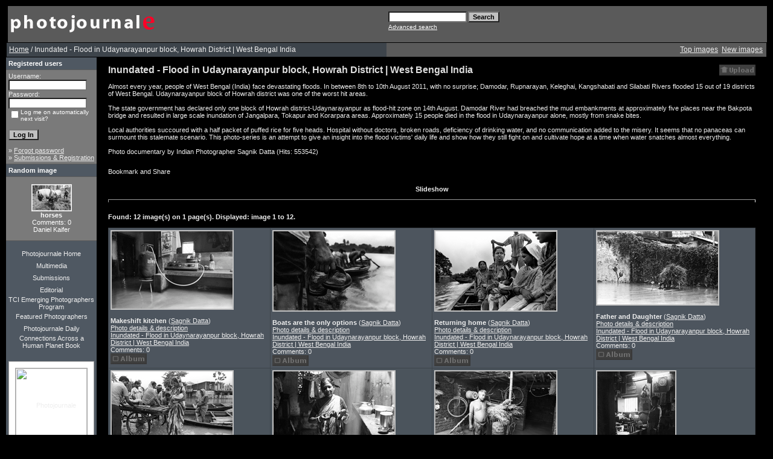

--- FILE ---
content_type: text/html; charset=UTF-8
request_url: http://photojournale.com/categories.php?cat_id=227&sessionid=e320b12590217fe63d0dff55c0815cce
body_size: 17822
content:
<!DOCTYPE HTML PUBLIC "-//W3C//DTD HTML 4.01 Transitional//EN">
<html dir="ltr">
<head>
<title>Photojournale | Photo documentary and Photo stories from around the world</title>
<meta http-equiv="content-type" content="text/html; charset=iso-8859-1" />
<link rel="stylesheet" href="./templates/greybluetemp/style.css" />
<script language="javascript" type="text/javascript">
<!--

  var captcha_reload_count = 0;
	var captcha_image_url = "./captcha.php?sessionid=3c42e3185ead7393f184f176dab132f9";
  function new_captcha_image() {
    if (captcha_image_url.indexOf('?') == -1) {
		  document.getElementById('captcha_image').src= captcha_image_url+'?c='+captcha_reload_count;
		} else {
		  document.getElementById('captcha_image').src= captcha_image_url+'&c='+captcha_reload_count;
		}

    document.getElementById('captcha_input').value="";
    document.getElementById('captcha_input').focus();
    captcha_reload_count++;
  }

	function opendetailwindow() { 
    window.open('','detailwindow','toolbar=no,scrollbars=yes,resizable=no,width=680,height=480');
  }
  
  function right(e) {
    if ((document.layers || (document.getElementById && !document.all)) && (e.which == 2 || e.which == 3)) {
      alert("� Copyright by Photojournale : Photo documentary and photo journal stories from around the world");
      return false;
    }
    else if (event.button == 2 || event.button == 3) {
      alert("� Copyright by Photojournale : Photo documentary and photo journal stories from around the world");
      return false;
    }
    return true;
  }

  if (document.layers){
    document.captureEvents(Event.MOUSEDOWN);
    document.onmousedown = right;
  }
  else if (document.all && !document.getElementById){
    document.onmousedown = right;
  }

	document.oncontextmenu = new Function("alert('� Copyright by Photojournale : Photo documentary and photo journal stories from around the world');return false");

// -->
</script>
<script type="text/javascript">
var gaJsHost = (("https:" == document.location.protocol) ?
"https://ssl." : "http://www.");
document.write(unescape("%3Cscript src='" + gaJsHost + "google-analytics.com/ga.js'
type='text/javascript'%3E%3C/script%3E"));
</script>
<script type="text/javascript">
try {
var pageTracker = _gat._getTracker("UA-10528116-1");
pageTracker._trackPageview();
} catch(err) {}</script>
</head>
<body bgcolor="#000000" link="#EEEEEE" vlink="#EEEEEE" alink="#EEEEEE" text="#EEEEEE" topmargin="10" leftmargin="10">
<table border="0" cellpadding="0" cellspacing="0"  width="100%" >
<tr>
  <!--
<td width="24"><img border="0" src="./templates/greybluetemp/framep/lbo.gif" width="24" height="24"></td>
<td width="100%" background="./templates/greybluetemp/framep/bo.gif"><img border="0" src="./templates/greybluetemp/framep/bo.gif" width="12" height="24"></td>
<td width="24"><img border="0" src="./templates/greybluetemp/framep/rb.gif"
  width="24" height="24"></td>
  -->
</tr>
<tr>
<td width="24" background="./templates/greybluetemp/framep/li.gif">&nbsp;</td>
<td width="100%" bgcolor="#5A5A5A">
<table border="0" cellpadding="0" cellspacing="0" style="border-collapse: collapse" bordercolor="#111111" width="100%" id="AutoNumber2">
<tr>
<td width="50%"><img border="0" src="./templates/greybluetemp/images/4image.gif" width="248" height="60"></td>
<td width="50%">
<p align="right">
	<form method="post" action="./search.php?sessionid=3c42e3185ead7393f184f176dab132f9"><input type="hidden" name="__csrf" value="9cfa2b9782901b3872d1962a9d011efb" />

              <table border="0" cellspacing="0" cellpadding="1">
                <tr> 
                  <td> 
                    <input type="text" name="search_keywords" size="15" class="searchinput" />
                  </td>
                  <td> 
                    <input type="submit" value="Search" class="button" name="submit" />&nbsp;
                  </td>
                </tr>
                <tr valign="top"> 
                  <td colspan="2"><a href="./search.php?sessionid=3c42e3185ead7393f184f176dab132f9" class="smalltext">Advanced search</a></td>
                </tr>
              </table>
            </form>

</td>
</tr>
</table>
</table>
 <script type="text/javascript">

  var _gaq = _gaq || [];
  _gaq.push(['_setAccount', 'UA-10528116-1']);
  _gaq.push(['_trackPageview']);

  (function() {
    var ga = document.createElement('script'); ga.type = 'text/javascript'; ga.async = true;
    ga.src = ('https:' == document.location.protocol ? 'https://ssl' : 'http://www') + '.google-analytics.com/ga.js';
    var s = document.getElementsByTagName('script')[0]; s.parentNode.insertBefore(ga, s);
  })();

</script>
<table width="100%" border="0" cellspacing="0" cellpadding="0" align="center">
 
  <tr> 
    <td class="bordercolor"> 
      <table width="100%" border="0" cellspacing="1" cellpadding="0">
        <tr> 
          <td class="tablebgcolor"> 
           

<table width="100%" border="0" cellspacing="0" cellpadding="0">
   <tr>
    <td class="navbar" height="23">
     <table width="100%" border="0" cellspacing="0" cellpadding="0">
      <tr>
       <td align="left" width="50%">
        <img src="./templates/greybluetemp/images/spacer.gif" width="4" height="4" alt="" /><font class="navtxt"><span class="clickstream"><a href="./index.php?sessionid=3c42e3185ead7393f184f176dab132f9" class="clickstream">Home</a>&nbsp;/&nbsp;Inundated - Flood in Udaynarayanpur block, Howrah District | West Bengal India</span></font>
       </td>
       </table></td>
       <td align="right" width="50%">
 	 
        <a href="./top.php?sessionid=3c42e3185ead7393f184f176dab132f9"><font class="navtxt">Top images</font></a>&nbsp;
        <a href="./search.php?search_new_images=1&amp;sessionid=3c42e3185ead7393f184f176dab132f9"><font class="navtxt">New images</font></a>&nbsp;&nbsp;
       </td>
      </tr>
     </table>
    </td>
   </tr>
  </table>




            <table width="100%" border="0" cellspacing="0" cellpadding="0">
              <tr> 
                <td width="150" class="row2" valign="top"> 
                  <table width="150" border="0" cellspacing="0" cellpadding="0">
                    <tr> 
                      <td class="head2" height="20"><img src="./templates/greybluetemp/images/spacer.gif" alt="" width="4" height="4" />Registered users</td>
                    </tr>
                    <tr> 
                      <td class="tablebgcolor"><img src="./templates/greybluetemp/images/spacer.gif" alt="" width="1" height="1" /></td>
                    </tr>
                    <tr> 
                      <td align="center" class="row1"><table width="100%" border="0" cellpadding="4" cellspacing="0">
  <tr> 
    <td valign="top" align="left"> 
      <form action="./login.php?sessionid=3c42e3185ead7393f184f176dab132f9" method="post"><input type="hidden" name="__csrf" value="9cfa2b9782901b3872d1962a9d011efb" />

        Username:<br />
        <input type="text" size="10" name="user_name" class="logininput" />
        <br />
        Password:<br />
        <input type="password" size="10" name="user_password" class="logininput" />
        <br />
        <table border="0" cellspacing="0" cellpadding="0">
          <tr valign="top"> 
            <td>
              <input type="checkbox" name="auto_login" value="1" />
            </td>
            <td><span class="smalltext">Log me on automatically next visit?</span></td>
          </tr>
        </table>
        <br />
		<input type="submit" value="Log In" class="button" />
      </form>
      &raquo; <a href="./member.php?action=lostpassword&amp;sessionid=3c42e3185ead7393f184f176dab132f9">Forgot password</a><br />
	  &raquo; <a href="./register.php?sessionid=3c42e3185ead7393f184f176dab132f9">Submissions & Registration</a></td>
  </tr>
</table>
 </td>
                    </tr>
                    <tr> 
                      <td class="tablebgcolor"><img src="./templates/greybluetemp/images/spacer.gif" alt="" width="1" height="1" /></td>
                    </tr>
                  </table>
                                    <table width="150" border="0" cellspacing="0" cellpadding="0">
                    <tr> 
                      <td class="head2" height="20"> <img src="./templates/greybluetemp/images/spacer.gif" alt="" width="4" height="4" />Random image</td>
                    </tr>
                    <tr> 
                      <td class="tablebgcolor"><img src="./templates/greybluetemp/images/spacer.gif" alt="" width="1" height="1" /></td>
                    </tr>
                    <tr> 
                      <td align="center" class="row1">
                        <br />
                        <a href="./details.php?image_id=775&amp;sessionid=3c42e3185ead7393f184f176dab132f9"><img src="./data/thumbnails/34/tahani_dreva_441_BW.jpg" border="1" width="65" height="43" alt="horses" title="horses" /></a><br /><b>horses</b><br />
Comments: 0<br />Daniel Kaifer                        <br />
                        <br />
                      </td>
                    </tr>
                    <tr> 
                      <td class="tablebgcolor"><img src="./templates/greybluetemp/images/spacer.gif" alt="" width="1" height="1" /></td>
                    </tr>
                  </table>
                  
            <p> </p>
            <p> </p>
            <p align="center"> 
            
                  </p>
<div align="left">
<center>
 <table border="0" cellpadding="0" cellspacing="0"  width="120">
 <tr>
  <td width="100%" align="center" height="20"><a style="text-decoration: none" href="index.php">Photojournale Home</a></td>
 </tr>
<tr>
<td width="100%" align="center" height="20"><a style="text-decoration: none" href="http://multimedia.photojournale.com">Multimedia</a></td>
 </tr>
 <tr>
<td width="100%" align="center" height="20"><a style="text-decoration: none" href="register.php">Submissions</a></td>
 </tr> 
 <tr>
 <td width="100%" align="center" height="20"><a style="text-decoration: none" href="editorial.php">Editorial </a></td>
 </tr>
<tr>
 <td width="100%" align="center" height="20"><a style="text-decoration: none" href="emerging.php">TCI Emerging Photographers Program</a></td>
 </tr>
 <tr>
 <td width="100%" align="center" height="20"><a style="text-decoration: none" href="featured.php">Featured Photographers</a></td>
 </tr>
 <tr>
 <td width="100%" align="center" height="20"><a style="text-decoration: none" href="http://paper.li/Photojournale/1307996312">Photojournale Daily</a></td>
 </tr>
 <tr>
 <td width="100%" align="center" height="20" ><a style="text-decoration: none" href="http://www.ahumanplanet.com/">Connections Across a Human Planet Book</a></td>
 </tr>
 <tr>
 <td width="100%" align="center" height="20"></td>
 </tr>
<tr>
 <td width="100%" align="center" height="20" >
<div id="badge" style="position:relative; width:120px; height:240px; padding:10px; margin:0px; background-color:white; border:1px solid #a0a0a0;">    <div style="position:absolute; top:10px; left:10px; padding:0px; margin:0px; border:0px; width:118px; height:100px; line-height:118px; text-align:center;">            <a href="http://www.blurb.com/bookstore/detail/1091828/?utm_source=badge&utm_medium=banner&utm_content=140x240" target="_blank" style="margin:0px; border:0px; padding:0px;">            <img src="http://www.blurb.com//images/uploads/catalog/51/582151/1091828-6c6014021c3569529ad40e0359009365.jpg" alt="Photojournale Connections Across A Human Planet" style="padding:0px; margin:0px; width:118px; vertical-align:middle; border:1px solid #a7a7a7;"/>        </a>        </div>    <div style="position:absolute; top:140px; left:10px; overflow:hidden; margin:0px; padding:0px; border:0px; text-align:left;">        <div style="width:105px; overflow:hidden; line-height:18px; margin:0px; padding:0px; border:0px;">            <a href="http://www.blurb.com/bookstore/detail/1091828?utm_source=badge&utm_medium=banner&utm_content=140x240" style="font:bold 12px Arial, Helvetica, sans-serif; color: #fd7820; text-decoration:none;">Photojournale ...</a>        </div>        <div style="font:bold 10px Arial, Helvetica, sans-serif; color:#545454; line-height:15px; margin:0px; padding:0px; border:0px;">            Softcover Edition        </div>        <div style="font:10px Arial, Helvetica, sans-serif; color:#545454; line-height:15px; margin:0px; padding:0px; border:0px;">            By Photojournale        </div>    </div>    <div style="position:absolute; top:197px; right:10px; border:0; padding:0px; margin:0px;">        <a href="http://www.blurb.com/?utm_source=badge&utm_medium=banner&utm_content=140x240" target="_blank" style="border:0; padding:0px; margin:0px; text-decoration:none;">            <img src="http://www.blurb.com/images/badge/photo-book.png" style="border:0; padding:0px; margin:0px;" alt="Photo book"/>        </a>    </div>        <div style="position:absolute; bottom:8px; left:10px; font:normal 10px Arial, Helvetica, sans-serif; color:#fd7820; line-height:15px; margin:0px; padding:0px; border:0px;">        <a href="http://www.blurb.com/books/1091828" force="true" only_path="false" style="color:#fd7820; text-decoration:none;" title="Book Preview">Book Preview</a>    </div>        <div style="clear: both; border: 0px solid black;"></div></div>
</td>
 </tr>
 <tr>
 <td width="100%" align="center" height="40"></td>
 </tr>
 <tr>
 <td width="100%" align="center"> <a href="http://www.facebook.com/home.php?#/pages/Photojournale/74548885324?ref=ts"><img src="templates/greybluetemp/Facebook_Badge.jpg"></a></td>
 </tr>
 <tr>
 <td width="100%" align="center"> <a href="http://www.twitter.com/photojournale"><img src="templates/greybluetemp/twitter-follow-me-post.jpg"></a></td>
 </tr>
 </table>
</center>
</div>
<br>
                  <br />
                </td>
                <td width="1" class="bordercolor" valign="top"><img src="./templates/greybluetemp/images/spacer.gif" alt="" width="1" height="1" /></td>
                <td width="18" valign="top"><img src="./templates/greybluetemp/images/spacer.gif" alt="" width="18" height="18" /></td>
                <td width="100%" valign="top"><br />
                  <table width="100%" border="0" cellspacing="0" cellpadding="0">
                    <tr>
                      <td><b class="title">Inundated - Flood in Udaynarayanpur block, Howrah District | West Bengal India</b></td>
                      
                <td align="right" valign="bottom"><img src="./templates/greybluetemp/images/upload_off.gif" border="0" alt="" /></td>
                    </tr>
                  </table>
                  <br />Almost every year, people of West Bengal (India) face devastating floods. In between 8th to 10th August 2011, with no surprise; Damodar, Rupnarayan, Keleghai, Kangshabati and Silabati Rivers flooded 15 out of 19 districts of West Bengal. Udaynarayanpur block of Howrah district was one of the worst hit areas. <br />
<br />
The state government has declared only one block of Howrah district-Udaynarayanpur as flood-hit zone on 14th August. Damodar River had breached the mud embankments at approximately five places near the Bakpota bridge and resulted in large scale inundation of Jangalpara, Tokapur and Korarpara areas. Approximately 15 people died in the flood in Udaynarayanpur alone, mostly from snake bites. <br />
<br />
Local authorities succoured with a half packet of puffed rice for five heads. Hospital without doctors, broken roads, deficiency of drinking water, and no communication added to the misery. It seems that no panaceas can surmount this stalemate scenario. This photo-series is an attempt to give an insight into the flood victims' daily life and show how they still fight on and cultivate hope at a time when water snatches almost everything. <br />
<br />
Photo documentary by Indian Photographer Sagnik Datta (Hits: 553542)
<br><br>
<!-- AddThis Button BEGIN -->
<script type="text/javascript">var addthis_pub="johnhorniblow";</script>
<a href="http://www.addthis.com/bookmark.php?v=20" onmouseover="return addthis_open(this, '', '[URL]', '[TITLE]')" onmouseout="addthis_close()" onclick="return addthis_sendto()"><img src="http://s7.addthis.com/static/btn/lg-share-en.gif" width="125" height="16" alt="Bookmark and Share" style="border:0"/></a><script type="text/javascript" src="http://s7.addthis.com/js/200/addthis_widget.js"></script>
<!-- AddThis Button END -->&nbsp;&nbsp;<iframe src="http://www.facebook.com/plugins/like.php?href=http://www.facebook.com/pages/Photojournale/74548885324&amp;layout=standard&amp;show_faces=false&amp;width=200&amp;action=like&amp;font=arial&amp;colorscheme=dark" scrolling="no" frameborder="0" allowTransparency="true" style="border:none; overflow:hidden; width:200px; height:25px"></iframe><p style="text-align: center;">

	

<a id="thumb1" class='highslide' href='javascript:;' onclick="document.getElementById('gallery').onclick(); return false;"><b>Slideshow<b></a>

	

</p>
<script type="text/javascript" src="./js/highslide/highslide-full.js"></script>

<script type="text/javascript" src="./js/highslide/highslide_cfg_slide.js" charset="utf-8"></script>
<link rel="stylesheet" type="text/css" href="./js/highslide/highslide.css" />
<div class="highslide-gallery hidden-container" bgcolor="black">
<a class="highslide" id="gallery" href="./data/media/227/6151497245_70f40e3ba8_b.jpg" title="Makeshift kitchen" onclick="return hs.expand(this, miniGalleryOptions1)"><img src="./data/thumbnails/227/6151497245_70f40e3ba8_b.jpg"></a>
<a class="highslide" id="gallery" href="./data/media/227/3._Ready_to_travel._Roads_are_turned_into_rivers_and_boats_are_the_only_option._August_2011.jpg" title="Boats are the only options" onclick="return hs.expand(this, miniGalleryOptions1)"><img src="./data/thumbnails/227/3._Ready_to_travel._Roads_are_turned_into_rivers_and_boats_are_the_only_option._August_2011.jpg"></a>
<a class="highslide" id="gallery" href="./data/media/227/4._Fatema_bibi_is_returning_from_hospital_with_her_new_born_baby._Roads_are_turned_into_rivers_and_boats_are_the_only_option._August_2011.jpg" title="Returning home" onclick="return hs.expand(this, miniGalleryOptions1)"><img src="./data/thumbnails/227/4._Fatema_bibi_is_returning_from_hospital_with_her_new_born_baby._Roads_are_turned_into_rivers_and_boats_are_the_only_option._August_2011.jpg"></a>
<a class="highslide" id="gallery" href="./data/media/227/5._A_father_daughter_team_is_returning_home_after_collecting_food_for_their_domestic_cows._The_wall_on_the_left_side_is_an_old_political_graffiti_still_asking_for_votes._August_2011.jpg" title="Father and Daughter" onclick="return hs.expand(this, miniGalleryOptions1)"><img src="./data/thumbnails/227/5._A_father_daughter_team_is_returning_home_after_collecting_food_for_their_domestic_cows._The_wall_on_the_left_side_is_an_old_political_graffiti_still_asking_for_votes._August_2011.jpg"></a>
<a class="highslide" id="gallery" href="./data/media/227/6._On_the_higher_ground._Fatema_bibis_housband_gatherd_a_van-rickshaw_to_help_his_wife._August_2011.jpg" title="On the higher ground" onclick="return hs.expand(this, miniGalleryOptions1)"><img src="./data/thumbnails/227/6._On_the_higher_ground._Fatema_bibis_housband_gatherd_a_van-rickshaw_to_help_his_wife._August_2011.jpg"></a>
<a class="highslide" id="gallery" href="./data/media/227/8._Mrs._Maya_Dey_with_her_orphan_goats._The_mother_goat_was_killed_by_snake_bite._Due_to_the_flood_snakes_are_free_to_roam_everywhere._Jangalepara_area_of_Udaynarayanpur_block._August_2011.jpg" title="Mrs. Maya Dey in her house" onclick="return hs.expand(this, miniGalleryOptions1)"><img src="./data/thumbnails/227/8._Mrs._Maya_Dey_with_her_orphan_goats._The_mother_goat_was_killed_by_snake_bite._Due_to_the_flood_snakes_are_free_to_roam_everywhere._Jangalepara_area_of_Udaynarayanpur_block._August_2011.jpg"></a>
<a class="highslide" id="gallery" href="./data/media/227/9._Mr._Madan_Mukherjee_in_his_house._Tokapur_village_of_Udaynarayanpur_Block_was_water-logged_for_almost_14_days._August_2011.jpg" title="Flooded Household" onclick="return hs.expand(this, miniGalleryOptions1)"><img src="./data/thumbnails/227/9._Mr._Madan_Mukherjee_in_his_house._Tokapur_village_of_Udaynarayanpur_Block_was_water-logged_for_almost_14_days._August_2011.jpg"></a>
<a class="highslide" id="gallery" href="./data/media/227/10._Mrs._Parbati_Saha_is_busy_in_cooking_in_her_bedroom_as_the_kitchen_collapsed_due_to_the_flood._Jangalepara_area_of_Udaynarayanpur_block_was_water-logged_for_almost_14_days._August_2011.jpg" title="Bedroom turned into Kitchen" onclick="return hs.expand(this, miniGalleryOptions1)"><img src="./data/thumbnails/227/10._Mrs._Parbati_Saha_is_busy_in_cooking_in_her_bedroom_as_the_kitchen_collapsed_due_to_the_flood._Jangalepara_area_of_Udaynarayanpur_block_was_water-logged_for_almost_14_days._August_2011.jpg"></a>
<a class="highslide" id="gallery" href="./data/media/227/11._Mukherjee_family_of_Tokapur__has_made_a_temporary_shelter_by_covering_their_roof-top_with_tarpaulin._August_2011.jpg" title="Mukherjee family of Tokapur" onclick="return hs.expand(this, miniGalleryOptions1)"><img src="./data/thumbnails/227/11._Mukherjee_family_of_Tokapur__has_made_a_temporary_shelter_by_covering_their_roof-top_with_tarpaulin._August_2011.jpg"></a>
<a class="highslide" id="gallery" href="./data/media/227/12._Mrs._Krishna_Sahu_is_collecting_drinking_water_though_the_local_municipality_prohibited_the_use_of_deep_tubewells_because_of_flooding._West_Jangalpara_Udaynarayanpur_block._August_2011.jpg" title="Inundated deep tubewell" onclick="return hs.expand(this, miniGalleryOptions1)"><img src="./data/thumbnails/227/12._Mrs._Krishna_Sahu_is_collecting_drinking_water_though_the_local_municipality_prohibited_the_use_of_deep_tubewells_because_of_flooding._West_Jangalpara_Udaynarayanpur_block._August_2011.jpg"></a>
<a class="highslide" id="gallery" href="./data/media/227/13._Water_gushing_in_from_Damodar_river._Karapara_area_Udaynarayanpur_block._August_2011.jpg" title="Strong current" onclick="return hs.expand(this, miniGalleryOptions1)"><img src="./data/thumbnails/227/13._Water_gushing_in_from_Damodar_river._Karapara_area_Udaynarayanpur_block._August_2011.jpg"></a>
<a class="highslide" id="gallery" href="./data/media/227/14._Mukherjee_family_of_Tokapur_is_taking_their_lunch_inside_their_makeshift_shelter_on_the_rooftop._They_tucked_all_their_valuable_possesions_inside_the_6_by_8_ft_shelter._August_2011.jpg" title="Inside the makeshift shelter" onclick="return hs.expand(this, miniGalleryOptions1)"><img src="./data/thumbnails/227/14._Mukherjee_family_of_Tokapur_is_taking_their_lunch_inside_their_makeshift_shelter_on_the_rooftop._They_tucked_all_their_valuable_possesions_inside_the_6_by_8_ft_shelter._August_2011.jpg"></a>
</div>                  <hr size="1" />
                  		 <br />
		 Found: 12 image(s) on 1 page(s). Displayed: image 1 to 12.		  <br /><br />
                   
                  		  <table width="100%" border="0" cellspacing="0" cellpadding="0">
                    <tr> 
                      <td class="head1"><table width="100%" border="0" cellpadding="3" cellspacing="1">
<tr class="imagerow1">
<td width="25%" valign="top">
<!-- you wish detail page in a small javascript open window, use <a href="./details.php?image_id=5665&amp;sessionid=3c42e3185ead7393f184f176dab132f9" onclick="opendetailwindow()" target="detailwindow"><img src="./data/thumbnails/227/6151497245_70f40e3ba8_b.jpg" border="1" width="200" height="128" alt="Makeshift kitchen" title="Makeshift kitchen" /></a> -->
<a href="./data/media/227/6151497245_70f40e3ba8_b.jpg" class="highslide" onclick="return hs.expand(this, {captionId: 'caption1'})">

<img src="./data/thumbnails/227/6151497245_70f40e3ba8_b.jpg" alt=""

title="Expand in a Slideshow" height="" /></a>
<br/>
<br />
<b>Makeshift kitchen</b>  (<a href="./member.php?action=showprofile&amp;user_id=1262&amp;sessionid=3c42e3185ead7393f184f176dab132f9">Sagnik Datta</a>)
<br />
 <a href="./details.php?image_id=5665&amp;sessionid=3c42e3185ead7393f184f176dab132f9">Photo details & description</a><br /><a href="./categories.php?cat_id=227&amp;sessionid=3c42e3185ead7393f184f176dab132f9">Inundated - Flood in Udaynarayanpur block, Howrah District | West Bengal India</a>
<br/>
Comments: 0<br />
<img src="./templates/greybluetemp/images/lightbox_off.gif" border="0" alt="" />
</td>
<td width="25%" valign="top">
<!-- you wish detail page in a small javascript open window, use <a href="./details.php?image_id=5667&amp;sessionid=3c42e3185ead7393f184f176dab132f9" onclick="opendetailwindow()" target="detailwindow"><img src="./data/thumbnails/227/3._Ready_to_travel._Roads_are_turned_into_rivers_and_boats_are_the_only_option._August_2011.jpg" border="1" width="200" height="131" alt="Boats are the only options" title="Boats are the only options" /></a> -->
<a href="./data/media/227/3._Ready_to_travel._Roads_are_turned_into_rivers_and_boats_are_the_only_option._August_2011.jpg" class="highslide" onclick="return hs.expand(this, {captionId: 'caption1'})">

<img src="./data/thumbnails/227/3._Ready_to_travel._Roads_are_turned_into_rivers_and_boats_are_the_only_option._August_2011.jpg" alt=""

title="Expand in a Slideshow" height="" /></a>
<br/>
<br />
<b>Boats are the only options</b>  (<a href="./member.php?action=showprofile&amp;user_id=1262&amp;sessionid=3c42e3185ead7393f184f176dab132f9">Sagnik Datta</a>)
<br />
 <a href="./details.php?image_id=5667&amp;sessionid=3c42e3185ead7393f184f176dab132f9">Photo details & description</a><br /><a href="./categories.php?cat_id=227&amp;sessionid=3c42e3185ead7393f184f176dab132f9">Inundated - Flood in Udaynarayanpur block, Howrah District | West Bengal India</a>
<br/>
Comments: 0<br />
<img src="./templates/greybluetemp/images/lightbox_off.gif" border="0" alt="" />
</td>
<td width="25%" valign="top">
<!-- you wish detail page in a small javascript open window, use <a href="./details.php?image_id=5668&amp;sessionid=3c42e3185ead7393f184f176dab132f9" onclick="opendetailwindow()" target="detailwindow"><img src="./data/thumbnails/227/4._Fatema_bibi_is_returning_from_hospital_with_her_new_born_baby._Roads_are_turned_into_rivers_and_boats_are_the_only_option._August_2011.jpg" border="1" width="200" height="131" alt="Returning home" title="Returning home" /></a> -->
<a href="./data/media/227/4._Fatema_bibi_is_returning_from_hospital_with_her_new_born_baby._Roads_are_turned_into_rivers_and_boats_are_the_only_option._August_2011.jpg" class="highslide" onclick="return hs.expand(this, {captionId: 'caption1'})">

<img src="./data/thumbnails/227/4._Fatema_bibi_is_returning_from_hospital_with_her_new_born_baby._Roads_are_turned_into_rivers_and_boats_are_the_only_option._August_2011.jpg" alt=""

title="Expand in a Slideshow" height="" /></a>
<br/>
<br />
<b>Returning home</b>  (<a href="./member.php?action=showprofile&amp;user_id=1262&amp;sessionid=3c42e3185ead7393f184f176dab132f9">Sagnik Datta</a>)
<br />
 <a href="./details.php?image_id=5668&amp;sessionid=3c42e3185ead7393f184f176dab132f9">Photo details & description</a><br /><a href="./categories.php?cat_id=227&amp;sessionid=3c42e3185ead7393f184f176dab132f9">Inundated - Flood in Udaynarayanpur block, Howrah District | West Bengal India</a>
<br/>
Comments: 0<br />
<img src="./templates/greybluetemp/images/lightbox_off.gif" border="0" alt="" />
</td>
<td width="25%" valign="top">
<!-- you wish detail page in a small javascript open window, use <a href="./details.php?image_id=5669&amp;sessionid=3c42e3185ead7393f184f176dab132f9" onclick="opendetailwindow()" target="detailwindow"><img src="./data/thumbnails/227/5._A_father_daughter_team_is_returning_home_after_collecting_food_for_their_domestic_cows._The_wall_on_the_left_side_is_an_old_political_graffiti_still_asking_for_votes._August_2011.jpg" border="1" width="200" height="121" alt="Father and Daughter" title="Father and Daughter" /></a> -->
<a href="./data/media/227/5._A_father_daughter_team_is_returning_home_after_collecting_food_for_their_domestic_cows._The_wall_on_the_left_side_is_an_old_political_graffiti_still_asking_for_votes._August_2011.jpg" class="highslide" onclick="return hs.expand(this, {captionId: 'caption1'})">

<img src="./data/thumbnails/227/5._A_father_daughter_team_is_returning_home_after_collecting_food_for_their_domestic_cows._The_wall_on_the_left_side_is_an_old_political_graffiti_still_asking_for_votes._August_2011.jpg" alt=""

title="Expand in a Slideshow" height="" /></a>
<br/>
<br />
<b>Father and Daughter</b>  (<a href="./member.php?action=showprofile&amp;user_id=1262&amp;sessionid=3c42e3185ead7393f184f176dab132f9">Sagnik Datta</a>)
<br />
 <a href="./details.php?image_id=5669&amp;sessionid=3c42e3185ead7393f184f176dab132f9">Photo details & description</a><br /><a href="./categories.php?cat_id=227&amp;sessionid=3c42e3185ead7393f184f176dab132f9">Inundated - Flood in Udaynarayanpur block, Howrah District | West Bengal India</a>
<br/>
Comments: 0<br />
<img src="./templates/greybluetemp/images/lightbox_off.gif" border="0" alt="" />
</td>
</tr>
<tr class="imagerow2">
<td width="25%" valign="top">
<!-- you wish detail page in a small javascript open window, use <a href="./details.php?image_id=5670&amp;sessionid=3c42e3185ead7393f184f176dab132f9" onclick="opendetailwindow()" target="detailwindow"><img src="./data/thumbnails/227/6._On_the_higher_ground._Fatema_bibis_housband_gatherd_a_van-rickshaw_to_help_his_wife._August_2011.jpg" border="1" width="200" height="131" alt="On the higher ground" title="On the higher ground" /></a> -->
<a href="./data/media/227/6._On_the_higher_ground._Fatema_bibis_housband_gatherd_a_van-rickshaw_to_help_his_wife._August_2011.jpg" class="highslide" onclick="return hs.expand(this, {captionId: 'caption1'})">

<img src="./data/thumbnails/227/6._On_the_higher_ground._Fatema_bibis_housband_gatherd_a_van-rickshaw_to_help_his_wife._August_2011.jpg" alt=""

title="Expand in a Slideshow" height="" /></a>
<br/>
<br />
<b>On the higher ground</b>  (<a href="./member.php?action=showprofile&amp;user_id=1262&amp;sessionid=3c42e3185ead7393f184f176dab132f9">Sagnik Datta</a>)
<br />
 <a href="./details.php?image_id=5670&amp;sessionid=3c42e3185ead7393f184f176dab132f9">Photo details & description</a><br /><a href="./categories.php?cat_id=227&amp;sessionid=3c42e3185ead7393f184f176dab132f9">Inundated - Flood in Udaynarayanpur block, Howrah District | West Bengal India</a>
<br/>
Comments: 0<br />
<img src="./templates/greybluetemp/images/lightbox_off.gif" border="0" alt="" />
</td>
<td width="25%" valign="top">
<!-- you wish detail page in a small javascript open window, use <a href="./details.php?image_id=5672&amp;sessionid=3c42e3185ead7393f184f176dab132f9" onclick="opendetailwindow()" target="detailwindow"><img src="./data/thumbnails/227/8._Mrs._Maya_Dey_with_her_orphan_goats._The_mother_goat_was_killed_by_snake_bite._Due_to_the_flood_snakes_are_free_to_roam_everywhere._Jangalepara_area_of_Udaynarayanpur_block._August_2011.jpg" border="1" width="200" height="131" alt="Mrs. Maya Dey in her house" title="Mrs. Maya Dey in her house" /></a> -->
<a href="./data/media/227/8._Mrs._Maya_Dey_with_her_orphan_goats._The_mother_goat_was_killed_by_snake_bite._Due_to_the_flood_snakes_are_free_to_roam_everywhere._Jangalepara_area_of_Udaynarayanpur_block._August_2011.jpg" class="highslide" onclick="return hs.expand(this, {captionId: 'caption1'})">

<img src="./data/thumbnails/227/8._Mrs._Maya_Dey_with_her_orphan_goats._The_mother_goat_was_killed_by_snake_bite._Due_to_the_flood_snakes_are_free_to_roam_everywhere._Jangalepara_area_of_Udaynarayanpur_block._August_2011.jpg" alt=""

title="Expand in a Slideshow" height="" /></a>
<br/>
<br />
<b>Mrs. Maya Dey in her house</b>  (<a href="./member.php?action=showprofile&amp;user_id=1262&amp;sessionid=3c42e3185ead7393f184f176dab132f9">Sagnik Datta</a>)
<br />
 <a href="./details.php?image_id=5672&amp;sessionid=3c42e3185ead7393f184f176dab132f9">Photo details & description</a><br /><a href="./categories.php?cat_id=227&amp;sessionid=3c42e3185ead7393f184f176dab132f9">Inundated - Flood in Udaynarayanpur block, Howrah District | West Bengal India</a>
<br/>
Comments: 0<br />
<img src="./templates/greybluetemp/images/lightbox_off.gif" border="0" alt="" />
</td>
<td width="25%" valign="top">
<!-- you wish detail page in a small javascript open window, use <a href="./details.php?image_id=5673&amp;sessionid=3c42e3185ead7393f184f176dab132f9" onclick="opendetailwindow()" target="detailwindow"><img src="./data/thumbnails/227/9._Mr._Madan_Mukherjee_in_his_house._Tokapur_village_of_Udaynarayanpur_Block_was_water-logged_for_almost_14_days._August_2011.jpg" border="1" width="200" height="130" alt="Flooded Household" title="Flooded Household" /></a> -->
<a href="./data/media/227/9._Mr._Madan_Mukherjee_in_his_house._Tokapur_village_of_Udaynarayanpur_Block_was_water-logged_for_almost_14_days._August_2011.jpg" class="highslide" onclick="return hs.expand(this, {captionId: 'caption1'})">

<img src="./data/thumbnails/227/9._Mr._Madan_Mukherjee_in_his_house._Tokapur_village_of_Udaynarayanpur_Block_was_water-logged_for_almost_14_days._August_2011.jpg" alt=""

title="Expand in a Slideshow" height="" /></a>
<br/>
<br />
<b>Flooded Household</b>  (<a href="./member.php?action=showprofile&amp;user_id=1262&amp;sessionid=3c42e3185ead7393f184f176dab132f9">Sagnik Datta</a>)
<br />
 <a href="./details.php?image_id=5673&amp;sessionid=3c42e3185ead7393f184f176dab132f9">Photo details & description</a><br /><a href="./categories.php?cat_id=227&amp;sessionid=3c42e3185ead7393f184f176dab132f9">Inundated - Flood in Udaynarayanpur block, Howrah District | West Bengal India</a>
<br/>
Comments: 0<br />
<img src="./templates/greybluetemp/images/lightbox_off.gif" border="0" alt="" />
</td>
<td width="25%" valign="top">
<!-- you wish detail page in a small javascript open window, use <a href="./details.php?image_id=5674&amp;sessionid=3c42e3185ead7393f184f176dab132f9" onclick="opendetailwindow()" target="detailwindow"><img src="./data/thumbnails/227/10._Mrs._Parbati_Saha_is_busy_in_cooking_in_her_bedroom_as_the_kitchen_collapsed_due_to_the_flood._Jangalepara_area_of_Udaynarayanpur_block_was_water-logged_for_almost_14_days._August_2011.jpg" border="1" width="129" height="200" alt="Bedroom turned into Kitchen" title="Bedroom turned into Kitchen" /></a> -->
<a href="./data/media/227/10._Mrs._Parbati_Saha_is_busy_in_cooking_in_her_bedroom_as_the_kitchen_collapsed_due_to_the_flood._Jangalepara_area_of_Udaynarayanpur_block_was_water-logged_for_almost_14_days._August_2011.jpg" class="highslide" onclick="return hs.expand(this, {captionId: 'caption1'})">

<img src="./data/thumbnails/227/10._Mrs._Parbati_Saha_is_busy_in_cooking_in_her_bedroom_as_the_kitchen_collapsed_due_to_the_flood._Jangalepara_area_of_Udaynarayanpur_block_was_water-logged_for_almost_14_days._August_2011.jpg" alt=""

title="Expand in a Slideshow" height="" /></a>
<br/>
<br />
<b>Bedroom turned into Kitchen</b>  (<a href="./member.php?action=showprofile&amp;user_id=1262&amp;sessionid=3c42e3185ead7393f184f176dab132f9">Sagnik Datta</a>)
<br />
 <a href="./details.php?image_id=5674&amp;sessionid=3c42e3185ead7393f184f176dab132f9">Photo details & description</a><br /><a href="./categories.php?cat_id=227&amp;sessionid=3c42e3185ead7393f184f176dab132f9">Inundated - Flood in Udaynarayanpur block, Howrah District | West Bengal India</a>
<br/>
Comments: 0<br />
<img src="./templates/greybluetemp/images/lightbox_off.gif" border="0" alt="" />
</td>
</tr>
<tr class="imagerow1">
<td width="25%" valign="top">
<!-- you wish detail page in a small javascript open window, use <a href="./details.php?image_id=5675&amp;sessionid=3c42e3185ead7393f184f176dab132f9" onclick="opendetailwindow()" target="detailwindow"><img src="./data/thumbnails/227/11._Mukherjee_family_of_Tokapur__has_made_a_temporary_shelter_by_covering_their_roof-top_with_tarpaulin._August_2011.jpg" border="1" width="200" height="126" alt="Mukherjee family of Tokapur" title="Mukherjee family of Tokapur" /></a> -->
<a href="./data/media/227/11._Mukherjee_family_of_Tokapur__has_made_a_temporary_shelter_by_covering_their_roof-top_with_tarpaulin._August_2011.jpg" class="highslide" onclick="return hs.expand(this, {captionId: 'caption1'})">

<img src="./data/thumbnails/227/11._Mukherjee_family_of_Tokapur__has_made_a_temporary_shelter_by_covering_their_roof-top_with_tarpaulin._August_2011.jpg" alt=""

title="Expand in a Slideshow" height="" /></a>
<br/>
<br />
<b>Mukherjee family of Tokapur</b>  (<a href="./member.php?action=showprofile&amp;user_id=1262&amp;sessionid=3c42e3185ead7393f184f176dab132f9">Sagnik Datta</a>)
<br />
 <a href="./details.php?image_id=5675&amp;sessionid=3c42e3185ead7393f184f176dab132f9">Photo details & description</a><br /><a href="./categories.php?cat_id=227&amp;sessionid=3c42e3185ead7393f184f176dab132f9">Inundated - Flood in Udaynarayanpur block, Howrah District | West Bengal India</a>
<br/>
Comments: 0<br />
<img src="./templates/greybluetemp/images/lightbox_off.gif" border="0" alt="" />
</td>
<td width="25%" valign="top">
<!-- you wish detail page in a small javascript open window, use <a href="./details.php?image_id=5676&amp;sessionid=3c42e3185ead7393f184f176dab132f9" onclick="opendetailwindow()" target="detailwindow"><img src="./data/thumbnails/227/12._Mrs._Krishna_Sahu_is_collecting_drinking_water_though_the_local_municipality_prohibited_the_use_of_deep_tubewells_because_of_flooding._West_Jangalpara_Udaynarayanpur_block._August_2011.jpg" border="1" width="200" height="131" alt="Inundated deep tubewell" title="Inundated deep tubewell" /></a> -->
<a href="./data/media/227/12._Mrs._Krishna_Sahu_is_collecting_drinking_water_though_the_local_municipality_prohibited_the_use_of_deep_tubewells_because_of_flooding._West_Jangalpara_Udaynarayanpur_block._August_2011.jpg" class="highslide" onclick="return hs.expand(this, {captionId: 'caption1'})">

<img src="./data/thumbnails/227/12._Mrs._Krishna_Sahu_is_collecting_drinking_water_though_the_local_municipality_prohibited_the_use_of_deep_tubewells_because_of_flooding._West_Jangalpara_Udaynarayanpur_block._August_2011.jpg" alt=""

title="Expand in a Slideshow" height="" /></a>
<br/>
<br />
<b>Inundated deep tubewell</b>  (<a href="./member.php?action=showprofile&amp;user_id=1262&amp;sessionid=3c42e3185ead7393f184f176dab132f9">Sagnik Datta</a>)
<br />
 <a href="./details.php?image_id=5676&amp;sessionid=3c42e3185ead7393f184f176dab132f9">Photo details & description</a><br /><a href="./categories.php?cat_id=227&amp;sessionid=3c42e3185ead7393f184f176dab132f9">Inundated - Flood in Udaynarayanpur block, Howrah District | West Bengal India</a>
<br/>
Comments: 0<br />
<img src="./templates/greybluetemp/images/lightbox_off.gif" border="0" alt="" />
</td>
<td width="25%" valign="top">
<!-- you wish detail page in a small javascript open window, use <a href="./details.php?image_id=5677&amp;sessionid=3c42e3185ead7393f184f176dab132f9" onclick="opendetailwindow()" target="detailwindow"><img src="./data/thumbnails/227/13._Water_gushing_in_from_Damodar_river._Karapara_area_Udaynarayanpur_block._August_2011.jpg" border="1" width="200" height="130" alt="Strong current" title="Strong current" /></a> -->
<a href="./data/media/227/13._Water_gushing_in_from_Damodar_river._Karapara_area_Udaynarayanpur_block._August_2011.jpg" class="highslide" onclick="return hs.expand(this, {captionId: 'caption1'})">

<img src="./data/thumbnails/227/13._Water_gushing_in_from_Damodar_river._Karapara_area_Udaynarayanpur_block._August_2011.jpg" alt=""

title="Expand in a Slideshow" height="" /></a>
<br/>
<br />
<b>Strong current</b>  (<a href="./member.php?action=showprofile&amp;user_id=1262&amp;sessionid=3c42e3185ead7393f184f176dab132f9">Sagnik Datta</a>)
<br />
 <a href="./details.php?image_id=5677&amp;sessionid=3c42e3185ead7393f184f176dab132f9">Photo details & description</a><br /><a href="./categories.php?cat_id=227&amp;sessionid=3c42e3185ead7393f184f176dab132f9">Inundated - Flood in Udaynarayanpur block, Howrah District | West Bengal India</a>
<br/>
Comments: 0<br />
<img src="./templates/greybluetemp/images/lightbox_off.gif" border="0" alt="" />
</td>
<td width="25%" valign="top">
<!-- you wish detail page in a small javascript open window, use <a href="./details.php?image_id=5678&amp;sessionid=3c42e3185ead7393f184f176dab132f9" onclick="opendetailwindow()" target="detailwindow"><img src="./data/thumbnails/227/14._Mukherjee_family_of_Tokapur_is_taking_their_lunch_inside_their_makeshift_shelter_on_the_rooftop._They_tucked_all_their_valuable_possesions_inside_the_6_by_8_ft_shelter._August_2011.jpg" border="1" width="200" height="130" alt="Inside the makeshift shelter" title="Inside the makeshift shelter" /></a> -->
<a href="./data/media/227/14._Mukherjee_family_of_Tokapur_is_taking_their_lunch_inside_their_makeshift_shelter_on_the_rooftop._They_tucked_all_their_valuable_possesions_inside_the_6_by_8_ft_shelter._August_2011.jpg" class="highslide" onclick="return hs.expand(this, {captionId: 'caption1'})">

<img src="./data/thumbnails/227/14._Mukherjee_family_of_Tokapur_is_taking_their_lunch_inside_their_makeshift_shelter_on_the_rooftop._They_tucked_all_their_valuable_possesions_inside_the_6_by_8_ft_shelter._August_2011.jpg" alt=""

title="Expand in a Slideshow" height="" /></a>
<br/>
<br />
<b>Inside the makeshift shelter</b>  (<a href="./member.php?action=showprofile&amp;user_id=1262&amp;sessionid=3c42e3185ead7393f184f176dab132f9">Sagnik Datta</a>)
<br />
 <a href="./details.php?image_id=5678&amp;sessionid=3c42e3185ead7393f184f176dab132f9">Photo details & description</a><br /><a href="./categories.php?cat_id=227&amp;sessionid=3c42e3185ead7393f184f176dab132f9">Inundated - Flood in Udaynarayanpur block, Howrah District | West Bengal India</a>
<br/>
Comments: 0<br />
<img src="./templates/greybluetemp/images/lightbox_off.gif" border="0" alt="" />
</td>
</tr>
</table>
</td>
                    </tr>
                  </table>
		                    <br />
				  				  <br /><br />
                  <table width="100%" border="0" cellspacing="0" cellpadding="0">
                    <tr> 
                      <td> <form method="post" name="jumpbox" action="./categories.php?sessionid=3c42e3185ead7393f184f176dab132f9"><input type="hidden" name="__csrf" value="9cfa2b9782901b3872d1962a9d011efb" />

  <table border="0" cellspacing="0" cellpadding="0">
    <tr> 
      <td valign="bottom">
<select name="cat_id" onchange="if (this.options[this.selectedIndex].value != 0){ forms['jumpbox'].submit() }" class="categoryselect">
<option value="0">Select Photo Story </option>
<option value="0">-------------------------------</option>
<option value="328" class="dropdownmarker">Fun at the Fair</option>
<option value="327" class="dropdownmarker">Global #ClimateStrike : Melbourne, Australia</option>
<option value="326" class="dropdownmarker">A Tale of a 91 Years Old Photographer : India</option>
<option value="325" class="dropdownmarker">From Raw to Polished : The Journey of a Tussar Silk Material</option>
<option value="324" class="dropdownmarker">Angola, the result of 30 years of civil war - Stephane Lehr</option>
<option value="323" class="dropdownmarker">Masked Tiger Dance of Odisha: India</option>
<option value="321" class="dropdownmarker">Kabul Nights</option>
<option value="320" class="dropdownmarker">Holi of Hope : India</option>
<option value="319" class="dropdownmarker">Kosovo :  Un / Real Life</option>
<option value="318" class="dropdownmarker">Sailing Antarctica</option>
<option value="317" class="dropdownmarker">A River's Tail: The Kingdom of Cambodia - Luc Forsyth</option>
<option value="316" class="dropdownmarker">A River's Tail: The Kingdom of Cambodia - Gareth Bright</option>
<option value="315" class="dropdownmarker">The Sacredness and Life : Religious Rituals, India</option>
<option value="314" class="dropdownmarker">Chin State Odyssey pt. 2 - Myanmar Portraits</option>
<option value="313" class="dropdownmarker">Late, Long and Few : China</option>
<option value="312" class="dropdownmarker">Kumbh Mela -The Shahi Snan Procession of Holy Men</option>
<option value="311" class="dropdownmarker">Reality TV : United Kingdom</option>
<option value="310" class="dropdownmarker">Bishwa Ijtema in Bangladesh</option>
<option value="309" class="dropdownmarker">Where They Belong : Mahan Forest, India</option>
<option value="306" class="dropdownmarker">A River's Tail: The Mekong Delta - Luc Forsyth</option>
<option value="305" class="dropdownmarker">A River's Tail: The Mekong Delta - Gareth Bright</option>
<option value="304" class="dropdownmarker">The Minerals War : Democratic Republic of Congo</option>
<option value="303" class="dropdownmarker">Tbourida : The Fantasia of Morocco</option>
<option value="302" class="dropdownmarker">A Second Home : Man coexisting with water</option>
<option value="301" class="dropdownmarker">Fallen Stars :  Child Labour in Bangladesh</option>
<option value="300" class="dropdownmarker">Kolkata Unplugged : India</option>
<option value="299" class="dropdownmarker">Kennedy Hill : North Western Australia</option>
<option value="298" class="dropdownmarker">Years On, Centimeters Deep: Bosnia's Landmine Legacy</option>
<option value="297" class="dropdownmarker">Monsoon of Death : Acute Encephalitis Syndrome , India</option>
<option value="296" class="dropdownmarker">The Plight of Tanzania's Orphans</option>
<option value="295" class="dropdownmarker">A virgin and hidden paradise on Earth , Uttarey : West Sikkim, India</option>
<option value="294" class="dropdownmarker">Ancient Vedic School of India</option>
<option value="293" class="dropdownmarker">Ait Atta Nomads, Transhumance : Morocco</option>
<option value="292" class="dropdownmarker">The Nomads of Changthang : Ladakh</option>
<option value="291" class="dropdownmarker">The Apostolic Disciples : The Streets of Armenia.</option>
<option value="290" class="dropdownmarker">I want to be a midwife : Omo Valley, Ethiopia</option>
<option value="289" class="dropdownmarker">A Syrian Eid : Syria</option>
<option value="288" class="dropdownmarker">Caged humans in Bali : Indonesia</option>
<option value="287" class="dropdownmarker">From the streets of Hyderabad : India</option>
<option value="286" class="dropdownmarker">Party Office | Indian Elections 2014, Kolkata</option>
<option value="285" class="dropdownmarker">Return to Maidan | Kiev, Ukraine</option>
<option value="284" class="dropdownmarker">True Faith, No Blood | Kosovos Howling Dervishes</option>
<option value="283" class="dropdownmarker">The Roma of Bosnia</option>
<option value="280" class="dropdownmarker">Labour of Faith | Ramadan in Kolkata , India</option>
<option value="282" class="dropdownmarker">Behind the Barriers in Maidan Square | Protests in Kiev, Ukraine</option>
<option value="281" class="dropdownmarker">The once forbidden Kingdom of Mustang | The other Tibet</option>
<option value="279" class="dropdownmarker">Remembering the students massacre of 1968, Tlatelolco | Mexico City, Mexico.</option>
<option value="277" class="dropdownmarker">Gorani Muslims celebrate Orthodox St Georgeï¿½s Day | Kosovo</option>
<option value="276" class="dropdownmarker">Hijras (Eunuchs) of Varanasi | India</option>
<option value="275" class="dropdownmarker">Recycle Life | Bangladesh</option>
<option value="274" class="dropdownmarker">NisVille, Balkan Jazz festival | Serbia</option>
<option value="273" class="dropdownmarker">Visions of Myanmar</option>
<option value="272" class="dropdownmarker">The Ice Factory | Fes, Morocco</option>
<option value="271" class="dropdownmarker">Challenges and Smiles | Educating a Rural Ugandan Village</option>
<option value="270" class="dropdownmarker">Friday Chronicle | Damascus , Syria</option>
<option value="269" class="dropdownmarker">Wall Street | Charles Gatewood</option>
<option value="268" class="dropdownmarker">Send in the Clowns | Indonesia</option>
<option value="266" class="dropdownmarker">Tops in Texas | The Jacksonville Rodeo, US</option>
<option value="265" class="dropdownmarker">The Kids from Lunik IX | Slovakia</option>
<option value="263" class="dropdownmarker">Chin State Odyssey pt. 1 | Sight for All in Burma</option>
<option value="262" class="dropdownmarker">Foreclosed | USA</option>
<option value="261" class="dropdownmarker">2nd Chance - Life Surgery for Life Reconstruction | Congo</option>
<option value="260" class="dropdownmarker">Life in Trash - Survival through garbage | Middle East</option>
<option value="253" class="dropdownmarker">Life in War | Afghanistan</option>
<option value="259" class="dropdownmarker">Assam Burning - The Aftermath | India</option>
<option value="258" class="dropdownmarker">Rebranding the new Mogadishu | Somalia</option>
<option value="257" class="dropdownmarker">Tinku Macha | Bolivia</option>
<option value="256" class="dropdownmarker">The Nikon FE 24mm Lens &amp; Film Street Project | Stephen Uhraney</option>
<option value="254" class="dropdownmarker">Dedication to God |Charak Puja, Bangladesh</option>
<option value="252" class="dropdownmarker">Iraqi Christians Fleeing Their Last Haven | Iraq</option>
<option value="250" class="dropdownmarker">The Big Apple | An Epiphany of Love</option>
<option value="248" class="dropdownmarker">Art As a Protest | Art and Graffiti, Italy</option>
<option value="255" class="dropdownmarker">A tribute to my 100 year Old Grandmother | Rohit Gautam</option>
<option value="249" class="dropdownmarker">Assam Riots | Pregnant and Displaced</option>
<option value="251" class="dropdownmarker">For No Good Reason | New York, US</option>
<option value="247" class="dropdownmarker">The Weight of White | Rann of Kutch, Gujurat India</option>
<option value="246" class="dropdownmarker">Strangeness of the Commonplace</option>
<option value="245" class="dropdownmarker">Night-Time Cattle Camp | Maharashtra, India</option>
<option value="243" class="dropdownmarker">A deadly game | Dhaka</option>
<option value="242" class="dropdownmarker">Carnival Dreams: Unmasking the Spirit | New Orleans USA</option>
<option value="244" class="dropdownmarker">Farmer's Land | Java</option>
<option value="240" class="dropdownmarker">Beyond Silence | Jogesh Mime Academy, Kolkata | India</option>
<option value="239" class="dropdownmarker">Disconsolate Existence In Ships Graveyard | Ship breaking, Pakistan</option>
<option value="241" class="dropdownmarker">Spring Festival, China: A Personal Point of View</option>
<option value="238" class="dropdownmarker">Lala Life | China</option>
<option value="237" class="dropdownmarker">A Missing Generation | Romania</option>
<option value="236" class="dropdownmarker">Blackened Souls | Coal mining in India</option>
<option value="235" class="dropdownmarker">Burma Edging Towards Democracy | Burmese Bi Elections 2012</option>
<option value="234" class="dropdownmarker">Sumbawa in my eyes | Indonesia</option>
<option value="232" class="dropdownmarker">Crying Meri | Violence against women in Papua New Guinea</option>
<option value="231" class="dropdownmarker">The Borana in times of Drought and Famine | Ethiopia</option>
<option value="230" class="dropdownmarker">The Recyclers |The life of Burmese migrants at the Mae Sot dump</option>
<option value="229" class="dropdownmarker">Chance to Change | Education in Nairobi's Mukuru Slum</option>
<option value="228" class="dropdownmarker">Sikhs in Portugal</option>
<option value="227" selected="selected" class="dropdownmarker">Inundated - Flood in Udaynarayanpur block, Howrah District | West Bengal India</option>
<option value="226" class="dropdownmarker">Safe Motherhood | Maternity  in Malawi</option>
<option value="224" class="dropdownmarker">Chitkul  | The Last Village in India</option>
<option value="223" class="dropdownmarker">Tranquil Terrains of Turbulent Turmeric | Bhandara festival, India</option>
<option value="222" class="dropdownmarker">Wang Tue-ming's Funeral | Passage to the Afterlife, Nth Thailand</option>
<option value="220" class="dropdownmarker">Social Justice Demonstrations | Israel 2011</option>
<option value="218" class="dropdownmarker">Women Farmers in Enugu | Nigeria</option>
<option value="219" class="dropdownmarker">Egzabier | Ethiopian Orthodox Christianity, Ethiopia</option>
<option value="216" class="dropdownmarker">24 hours in Tokyo | Japan</option>
<option value="215" class="dropdownmarker">Airborne | Struggle to Survive Tuberculosis, Philipines</option>
<option value="214" class="dropdownmarker">Menu and the Twin Mothers Free School Jakarta | Indonesia</option>
<option value="213" class="dropdownmarker">Kensington Market | Canada</option>
<option value="212" class="dropdownmarker">Living for Unity | North Korean Youth in a South Korean World</option>
<option value="211" class="dropdownmarker">Transgenders India | Wed and Widowed in a Day</option>
<option value="210" class="dropdownmarker">Mogadishu the &quot;forgotten&quot; struggle | Somalia</option>
<option value="208" class="dropdownmarker">Dispatches | A Village portrait, Uttar Pradesh, India</option>
<option value="209" class="dropdownmarker">Fishermen of the Bay of Bengal | Nagapattinam coast,Tamil Nadu, India</option>
<option value="206" class="dropdownmarker">Growing Vietnam</option>
<option value="207" class="dropdownmarker">International Migration-India Bangladesh International Border</option>
<option value="205" class="dropdownmarker">Autour de la Tour Eiffel : the long and the short of the story | France</option>
<option value="204" class="dropdownmarker">Everyday Life in South East Asia</option>
<option value="203" class="dropdownmarker">Healers of Kibera | Kenya</option>
<option value="202" class="dropdownmarker">Good Friday in Trapani | Italy</option>
<option value="201" class="dropdownmarker">Betting - An Egalitarian Vice | India</option>
<option value="200" class="dropdownmarker">A Time of Crocodiles | Humans and Nature Clash in Mozambique</option>
<option value="199" class="dropdownmarker">Human Market Place | Migrant Workers in Israel</option>
<option value="197" class="dropdownmarker">Mothers of Plaza de Mayo - Never Forget | Argentina</option>
<option value="196" class="dropdownmarker">Meet the Editors Part 2 - Mike Fox, John Horniblow, Tanya Habjouqa</option>
<option value="195" class="dropdownmarker">Meet the Editors Part 1 - David Bathgate, Lisa Hogben, Erica McDonald, Anamitra Chakladar</option>
<option value="194" class="dropdownmarker">Goodwood Revival | UK</option>
<option value="193" class="dropdownmarker">The Option of Last Resort | Iraqi Refugees in the US</option>
<option value="192" class="dropdownmarker">In Bodie, the Ghost Town | California</option>
<option value="191" class="dropdownmarker">War songs | Songs of Congo.</option>
<option value="72" class="dropdownmarker">In Search of a job..any job | Burmese Immigrants in Thailand</option>
<option value="190" class="dropdownmarker">The People's Struggle | Climate Change in Bangaldesh</option>
<option value="189" class="dropdownmarker">The King of the Blind | Nigeria</option>
<option value="187" class="dropdownmarker">Heart of Kabul | Street photography by Skateistan photographers : Afghanistan</option>
<option value="188" class="dropdownmarker">Criminalizing Poverty | Bangalore , India</option>
<option value="186" class="dropdownmarker">Don't Breathe | Inside the unreserved general compartments of Indian Railways</option>
<option value="184" class="dropdownmarker">In Another Place | Hard Drug Rehabilitation in Spain</option>
<option value="185" class="dropdownmarker">Blood Red in Bangkok | Thailand</option>
<option value="183" class="dropdownmarker">Hermanos en el Camino | Brothers along the Road - Central American Migrants in Mexico</option>
<option value="182" class="dropdownmarker">Detroit Rock (Dove) City | US</option>
<option value="181" class="dropdownmarker">Water World | The effects of Climate Change in Bangladesh</option>
<option value="180" class="dropdownmarker">The Hungry Ghost Festival | Malaysia</option>
<option value="179" class="dropdownmarker">Durga Puja ; A festival of God returning Home | India</option>
<option value="178" class="dropdownmarker">Serbian Kosova | Another side of the Kosova story</option>
<option value="177" class="dropdownmarker">A Place Called Kosova | Kosovo</option>
<option value="176" class="dropdownmarker">Gypsy Life | Romania</option>
<option value="175" class="dropdownmarker">Heart Of Borneo | Kalimantan</option>
<option value="174" class="dropdownmarker">Buddhism in Myanmar | Budismo en Myanmar</option>
<option value="173" class="dropdownmarker">A Ray of Hope | India</option>
<option value="172" class="dropdownmarker">Transcending Realities | Stereotypes of Pakistani Women</option>
<option value="169" class="dropdownmarker">Child Scavengers of a Post-Smokey Mountain dumpsite | Tondo, Manila</option>
<option value="170" class="dropdownmarker">Incredible India</option>
<option value="168" class="dropdownmarker">Backstage with &quot; The LadyBoys &quot; of Bangkok | Thailand</option>
<option value="167" class="dropdownmarker">Serbian gypsy children in decade of Roma | Serbia</option>
<option value="166" class="dropdownmarker">The Untouchables | India</option>
<option value="165" class="dropdownmarker">Death of a Hospital | Canada</option>
<option value="164" class="dropdownmarker">Religious Images | The Virgin of Guadalupe and the pilgrimage to Basilica, expressions of the popular religious devotion in Mexico City.</option>
<option value="163" class="dropdownmarker">OSTIM, Who Forms Metal | Turkey</option>
<option value="162" class="dropdownmarker">Rangoon Cocoon | When Burma takes flight</option>
<option value="161" class="dropdownmarker">Immigration March |MegaMarch for Immigration Reform Dallas 2010</option>
<option value="160" class="dropdownmarker">Life as a Tibetan refugee | India</option>
<option value="159" class="dropdownmarker">Resistance of Tekel Workers |Turkey</option>
<option value="158" class="dropdownmarker">Sea Salt | Spain</option>
<option value="53" class="dropdownmarker">World Cities</option>
<option value="157" class="dropdownmarker">Cambodia's Lost Youth</option>
<option value="156" class="dropdownmarker">The Irish Islands of Inis Oirr and Inis Man | Ireland</option>
<option value="155" class="dropdownmarker">Migrant Displacement | Gujarat</option>
<option value="154" class="dropdownmarker">Vanishing China | Beijing</option>
<option value="153" class="dropdownmarker">Kumortuli Idols and life around Kumortuli | Durga Puja, Bengal</option>
<option value="152" class="dropdownmarker">Earthquake aftermath | Pengalengan Indonesia</option>
<option value="150" class="dropdownmarker">Kushti | Indian wrestling</option>
<option value="148" class="dropdownmarker">Tel Aviv Backyard | Heroine and addiction, Israel</option>
<option value="147" class="dropdownmarker">Judisches Museum | Jewish Museum Berlin</option>
<option value="146" class="dropdownmarker">But Baxt ta Sastip</option>
<option value="141" class="dropdownmarker">Stranded Immigrants | Malaysia</option>
<option value="140" class="dropdownmarker">Tattoo Artist | Mississauga, Canada</option>
<option value="139" class="dropdownmarker">Chernishka | A Russian village</option>
<option value="137" class="dropdownmarker">Saint Petersbourg, past and present | Russia</option>
<option value="135" class="dropdownmarker">Past and Future in Tokyo | Japan</option>
<option value="133" class="dropdownmarker">Digging for Oil in Old Wells | Oil squatters in Indonesia</option>
<option value="134" class="dropdownmarker">Around the Northwest | People and Landscapes from the Pacific Northwest</option>
<option value="129" class="dropdownmarker">Gaajan/Charak,  Festival to welcome a new year | Bengal, India</option>
<option value="130" class="dropdownmarker">Children of Maticni | A Roma Community in Czech</option>
<option value="127" class="dropdownmarker">Travel Notes of the Middle East | Egypt, Jordan, Israel and Palestine</option>
<option value="126" class="dropdownmarker">Behind the Curtain | New York, US</option>
<option value="124" class="dropdownmarker">Nursing Home Saigon | Vietnam</option>
<option value="121" class="dropdownmarker">Paris Black &amp; White | France</option>
<option value="123" class="dropdownmarker">Ajijic, Jalisco | Mexico</option>
<option value="120" class="dropdownmarker">Goodbye My Love</option>
<option value="117" class="dropdownmarker">G'alin, Bedouin tribe | Judea</option>
<option value="116" class="dropdownmarker">Indian Circus</option>
<option value="115" class="dropdownmarker">Triage | Canada</option>
<option value="114" class="dropdownmarker">The Lost Boys of Tucson | Sudanese Refugees</option>
<option value="113" class="dropdownmarker">Small Portraits of a Country | Brazil</option>
<option value="109" class="dropdownmarker">Boeung Kak, Phnom Penh | The biggest eviction in post war Cambodia.</option>
<option value="108" class="dropdownmarker">Haiti | Infant Mortality</option>
<option value="107" class="dropdownmarker">Beyond Toxic | Pollution in Bayview, Hunters Point US</option>
<option value="105" class="dropdownmarker">On the Streets | Calcutta, India</option>
<option value="104" class="dropdownmarker">House Calls | Canada</option>
<option value="101" class="dropdownmarker">Nicaragua Circus | Nicaragua</option>
<option value="100" class="dropdownmarker">Education of an Afghan girl | Afghanistan</option>
<option value="24" class="dropdownmarker">'It Isn't Easy Being Dead' The Making of a 'Zombie' Movie | Australia</option>
<option value="98" class="dropdownmarker">Check Point 42 | Nablus, The West Bank</option>
<option value="96" class="dropdownmarker">A  Portrait of Touriya | Casablanca, Morocco</option>
<option value="94" class="dropdownmarker">HUF Boxing Club | Canada</option>
<option value="92" class="dropdownmarker">Coney Island | The Lost Horizon</option>
<option value="88" class="dropdownmarker">Life on the Road | Truck drivers in Europe</option>
<option value="82" class="dropdownmarker">Good Friday Manila |Philippines Penitent</option>
<option value="81" class="dropdownmarker">Unquiet Places | Jewish Heritage in Poland Today</option>
<option value="19" class="dropdownmarker">The Throne of Chingiz-khan | Siberia</option>
<option value="86" class="dropdownmarker">The Palestinian election 2006 election for the United Nations UNSCO's Jerusalem Office</option>
<option value="80" class="dropdownmarker">Ramadan Prayers | Javanese Muslims in Suriname , South America</option>
<option value="78" class="dropdownmarker">Jefferson Blvd. | Hispanic Businesses Revitalize a Neighborhood's Main Street , US</option>
<option value="75" class="dropdownmarker">Women of Mount Kenya | Kenya</option>
<option value="68" class="dropdownmarker">Child Soldier Rehabilitation Camp | Uganda</option>
<option value="66" class="dropdownmarker">Chinese New Year | Panama</option>
<option value="61" class="dropdownmarker">Zoorkhaneh | The Iranian Traditional gymnasium, Iran</option>
<option value="64" class="dropdownmarker">Chronicle of a Revolution - Cronica de una revolucion | El Salvador</option>
<option value="5" class="dropdownmarker">Gaudi's Barcelona | Spain</option>
<option value="59" class="dropdownmarker">Carutapera | Brazil</option>
<option value="58" class="dropdownmarker">Burning Man 2006 | Nevada, USA</option>
<option value="55" class="dropdownmarker">The Day of the Great Race | The Bathurst 1000, Australia</option>
<option value="49" class="dropdownmarker">The Circus | Beyond the Scene, Spain</option>
<option value="46" class="dropdownmarker">Ya Ba | Thailand's War on Drugs</option>
<option value="2" class="dropdownmarker">Timor L'este | An Intimate Portrait</option>
<option value="43" class="dropdownmarker">Minimum Wage | Migrant workers US</option>
<option value="41" class="dropdownmarker">Wearing a Camera | Street Photography</option>
<option value="40" class="dropdownmarker">Eight Hours | NSW Ambulance Service, Australia</option>
<option value="34" class="dropdownmarker">Last Job for the Horses | Wood Carting in Bohemia</option>
<option value="33" class="dropdownmarker">Celebration of the Erotic |  San Francisco, US</option>
<option value="22" class="dropdownmarker">Little Ballerinas |  Eisteddfod, Sydney Australia</option>
<option value="149" class="dropdownmarker">Evacuees | Typhoon camps in the Philippines</option>
<option value="83" class="dropdownmarker">Haunted Airport | Nicosia, Cyprus</option>
<option value="18" class="dropdownmarker">Life in the slums | Compound of the Tide Rio de Janeiro,  Brasil</option>
<option value="138" class="dropdownmarker">Hindu Ritual of Tarpan | India</option>
<option value="136" class="dropdownmarker">Dilemma of Modernization | China</option>
<option value="132" class="dropdownmarker">La Universidad mes antigua de America | Lima, Peru</option>
<option value="131" class="dropdownmarker">Childhood without Colour | India</option>
<option value="125" class="dropdownmarker">Calcutta Flavor</option>
<option value="122" class="dropdownmarker">Indigenous Life of Bangladesh | Mru tribal life</option>
<option value="119" class="dropdownmarker">Of Iron and Men | Portrayals of Romanian blacksmiths</option>
<option value="110" class="dropdownmarker">The elderly of Libuska | Czech</option>
<option value="118" class="dropdownmarker">Children from the boulevard of India</option>
<option value="106" class="dropdownmarker">Aftermath of the war in Georgia</option>
<option value="103" class="dropdownmarker">I'll take the train | US</option>
<option value="102" class="dropdownmarker">Northern Exposure | Batanes Islands , Philipines</option>
<option value="99" class="dropdownmarker">Palermu Attruvata_U Sognu Sicilianu</option>
<option value="97" class="dropdownmarker">Nicosia in Dark and White | Cyprus</option>
<option value="9" class="dropdownmarker">Comunidad Indigena | Community living in Matagalpa, Nicaragua.</option>
<option value="95" class="dropdownmarker">Baptism Ceremony in one village's Roman Catholic Church | Suriname</option>
<option value="93" class="dropdownmarker">Cova da Moura | Lisbon, Portugal</option>
<option value="91" class="dropdownmarker">Silences of Chernobyl | Ukraine</option>
<option value="90" class="dropdownmarker">Million Dollar Squatters | London, UK</option>
<option value="87" class="dropdownmarker">Pilgrimage to Jasna Gora Monastery, Czestochowa | Poland</option>
<option value="85" class="dropdownmarker">Monsoon Effects | Bangladesh</option>
<option value="79" class="dropdownmarker">Banana Republic</option>
<option value="77" class="dropdownmarker">El Toro Cove | Chile</option>
<option value="76" class="dropdownmarker">IFO Refugee Camp | Dadaab Kenya</option>
<option value="74" class="dropdownmarker">Teakwood Tales | India</option>
<option value="73" class="dropdownmarker">Ta'ziyah in South of Iran</option>
<option value="71" class="dropdownmarker">After the War | Iran</option>
<option value="7" class="dropdownmarker">Gone to The Dogs | An Evening at Dapto Greyhound Races, Australia</option>
<option value="69" class="dropdownmarker">Resistants | Portugal</option>
<option value="198" class="dropdownmarker">From Serbia to Japan</option>
<option value="67" class="dropdownmarker">Lost Generation | Casablanca, Morocco</option>
<option value="65" class="dropdownmarker">South Slope Diversity| New York Moments</option>
<option value="63" class="dropdownmarker">Day of the Dead |  El Dia de los Muertos</option>
<option value="57" class="dropdownmarker">Villas Miseria | Argentina</option>
<option value="48" class="dropdownmarker">Steven Smith | A young man with Hodgkin's Disease, US</option>
<option value="56" class="dropdownmarker">Between Life and Death | Post Katrina New Orleans, Spring 2006</option>
<option value="51" class="dropdownmarker">The Festival of Thousand Lamps |Russian Buddhism, Russia</option>
<option value="50" class="dropdownmarker">Another War | The aftermath of cluster bombs in Lebanon</option>
<option value="47" class="dropdownmarker">A Tushetian Summer Village Festival | Georgia</option>
<option value="45" class="dropdownmarker">Le Parkour | Indonesia</option>
<option value="44" class="dropdownmarker">Visiting the  Family's Graveyard | Batak village, Sumatra , Indonesia</option>
<option value="42" class="dropdownmarker">Wall  | West Bank, Palestine</option>
<option value="37" class="dropdownmarker">Marruecos | Passerby in Morocco</option>
<option value="32" class="dropdownmarker">The Ship Builders | Portugal</option>
<option value="31" class="dropdownmarker">Salines | The salt farms, Portugal</option>
<option value="29" class="dropdownmarker">Phnom Penh House Squatters | Cambodia</option>
<option value="30" class="dropdownmarker">Dutch Veterans | The Netherlands</option>
<option value="20" class="dropdownmarker">Dancers in the Night | Carpathian Mountains, Ukraine</option>
<option value="28" class="dropdownmarker">Tsunami Orphans | Banda Aceh, Indonesia</option>
<option value="10" class="dropdownmarker">Barrio Solidaridad | Nicaragua</option>
<option value="21" class="dropdownmarker">Transbaikalian Old Believers | Transbaikal</option>
<option value="1" class="dropdownmarker">On the Block | Redfern, Australia</option>
<option value="6" class="dropdownmarker">Archaeology In the Ashes | The California Wildfires 2003 US</option>
<option value="4" class="dropdownmarker">The Berlin Wall |Berlin, Germany</option>
<option value="8" class="dropdownmarker">Halloween Travelling Carnival | Australia</option>
<option value="26" class="dropdownmarker">Racists | The new political agenda of White Supremacists</option>
<option value="27" class="dropdownmarker">Vets | US</option>
<option value="23" class="dropdownmarker">The City of Death, Balakot | Pakistan</option>
<option value="36" class="dropdownmarker">More Than A Poem | A view of an Australian country town</option>
<option value="145" class="dropdownmarker">Living in the Third Age</option>
<option value="35" class="dropdownmarker">Azerbaijan | Former Soviet Union</option>
<option value="38" class="dropdownmarker">(In)Sanities</option>
</select>
</td>
      <td valign="top"> 
        <input type="submit" value="Go" class="button" />
      </td>
    </tr>
  </table>
</form>
 </td>
                      <td align="right"> <form method="post" action="categories.php?cat_id=227&amp;sessionid=3c42e3185ead7393f184f176dab132f9"><input type="hidden" name="__csrf" value="9cfa2b9782901b3872d1962a9d011efb" />

  <table border="0" cellspacing="0" cellpadding="0">
    <tr> 
      <td>Images per page:&nbsp;</td>
      <td>
<select onchange="if (this.options[this.selectedIndex].value != 0 && typeof forms['perpagebox'] != 'undefined'){ forms['perpagebox'].submit() }" name="setperpage" class="setperpageselect">
<option value="4">4</option>
<option value="8">8</option>
<option value="12" selected="selected">12</option>
<option value="16">16</option>
<option value="20">20</option>
<option value="24">24</option>
<option value="28">28</option>
<option value="32">32</option>
<option value="36">36</option>
<option value="40">40</option>
<option value="44">44</option>
<option value="48">48</option>
<option value="52">52</option>
<option value="56">56</option>
<option value="60">60</option>
</select>
<input type="hidden" name="cat_id" value="227" />
</td>
      <td> 
        <input type="submit" value="Go" class="button" name="submit" />
      </td>
    </tr>
  </table>
</form>
 </td>
                    </tr>
                  </table>
                  <p>&nbsp;</p></td>
                <td width="19" valign="top"><img src="./templates/greybluetemp/images/spacer.gif" alt="" width="19" height="19" /></td>
              </tr>
            </table>
          </td>
        </tr>
      </table>
    
  
  <tr> 
    <td> 
      
    </td>
  </tr>

<td width="24" background="./templates/greybluetemp/framep/re.gif">&nbsp;</td>

<tr>
<!--
<td width="24"><img border="0" src="./templates/greybluetemp/framep/lbe.gif" width="24" height="24"></td>
<td width="100%" background="./templates/greybluetemp/framep/ond.gif"><img border="0" src="./templates/greybluetemp/framep/ond.gif" width="12" height="24"></td>
<td width="24"><img border="0" src="./templates/greybluetemp/framep/rbe.gif"
  width="24" height="24"></td>
  -->
</tr>

<br>
<table align="center">
  <tr>
<td>
<p align="center">
  <a href="http://photojournale.com/rss.php?action=images&amp;cat_id=227"><img src="./templates/greybluetemp/images/rss.gif" border="0" width="15" height="15" alt="RSS Feed: Inundated - Flood in Udaynarayanpur block, Howrah District | West Bengal India (New images)" /></a>
</p>
      <p align="center">  
      <p align="center">
  Powered by <b>4images</b> 1.7.4  &nbsp; Copyright &copy; 2002-2011<a href="http://www.4homepages.de" target="_blank">4homepages.de</a>
<br /><br />
Modified and deployed by <a href="http://www.bladedigital.com" target="_blank">Bladedigital.</a>
</p>
      <div align="center"><br />
        All photographs and text in this site are the exclusive property of the 
        authors. Unauthorized duplication or usage of these images or text is 
        prohibited by International Copyright Law. Photographs nor texts may be 
        reproduced, copied or used in any way without the express written permission 
        of the authors. <br>
       <div data-src="DROP_PERMALINK_HERE" class="OUTBRAIN" ></div>
<script type="text/javascript">(function(){window.OB_platformType=8;window.OB_langJS="http://widgets.outbrain.com/lang_en.js";window.OBITm="1404742524269";window.OB_recMode="brn_strip";var ob=document.createElement("script");ob.type="text/javascript";ob.async=true;ob.src="http"+("https:"===document.location.protocol?"s":"")+"://widgets.outbrain.com/outbrainLT.js";var h=document.getElementsByTagName("script")[0];h.parentNode.insertBefore(ob,h);})();</script><br><br>
        <A HREF="http://www.photographysites.com/cgi-bin/photosites/in.cgi?id=1129139596" target="_blank"><IMG SRC="http://www.photographysites.com/phsi-sml.gif" VSPACE=0 HSPACE=0 ALIGN="TOP" BORDER=0 ALT="PhotographySites" ></A> 
		<br>
        <A HREF="http://www.photographysites.com/" target="_blank">Documentary 
        Photographers</A> <br>
      </div>
    </td>
</tr>
</table>
</body>
</html>


--- FILE ---
content_type: text/javascript
request_url: http://photojournale.com/js/highslide/highslide_cfg_slide.js
body_size: 1519
content:
hs.graphicsDir = 'js/highslide/graphics/';
hs.align = 'center';
hs.transitions = ['expand', 'crossfade'];
hs.fadeInOut = true;
hs.autoplay = true;
wrapperClassName: 'borderless floating-caption',
hs.outlineType = 'outer-glow';
hs.wrapperClassName = 'dark';
hs.dimmingOpacity = 0.75;
hs.captionEval = 'this.a.title';
hs.numberPosition = 'caption';
hs.useBox = true;
hs.width = 1024;
hs.height = 768;
dimmingOpacity: 1;
hs.addSlideshow({
  interval: 5000,
  repeat: false,
  useControls: true,
  fixedControls: true,
  overlayOptions: {
      className: 'large-dark',
      opacity: .75,
      position: 'bottom center',
		offsetX: '0',
		offsetY: '-10',
      hideOnMouseOut: true
},
thumbstrip: {
position: 'above',
mode: 'horizontal',
relativeTo: 'expander'
}
});
var miniGalleryOptions1 = {
thumbnailId: 'thumb1'
}

hs.lang = {
	cssDirection: 'ltr',
	loadingText: 'Loading',
	loadingTitle: 'Click to breakoff',
	focusTitle: 'Click to Zoom',
	fullExpandTitle: 'Expand to full size',
	creditsText: '',
	creditsTitle: '',
	previousText: 'Previous',
	nextText: 'Next',
	moveText: 'Move',
	closeText: 'Close',
	closeTitle: 'Close (Esc)',
	resizeTitle: 'Resize',
	playText: 'Play',
	playTitle: 'Slideshow play (space bar)',
	pauseText: 'Pause',
	pauseTitle: 'Pause',
	previousTitle: 'Previous',
	nextTitle: 'Next',
	moveTitle: 'Move',
	fullExpandText: 'Fullscreen',
	number: 'Photo %1 of %2',
	restoreTitle: 'Click around the picture to close, click and pull in order to shift. Use arrow keys to move forward and back.'
};
